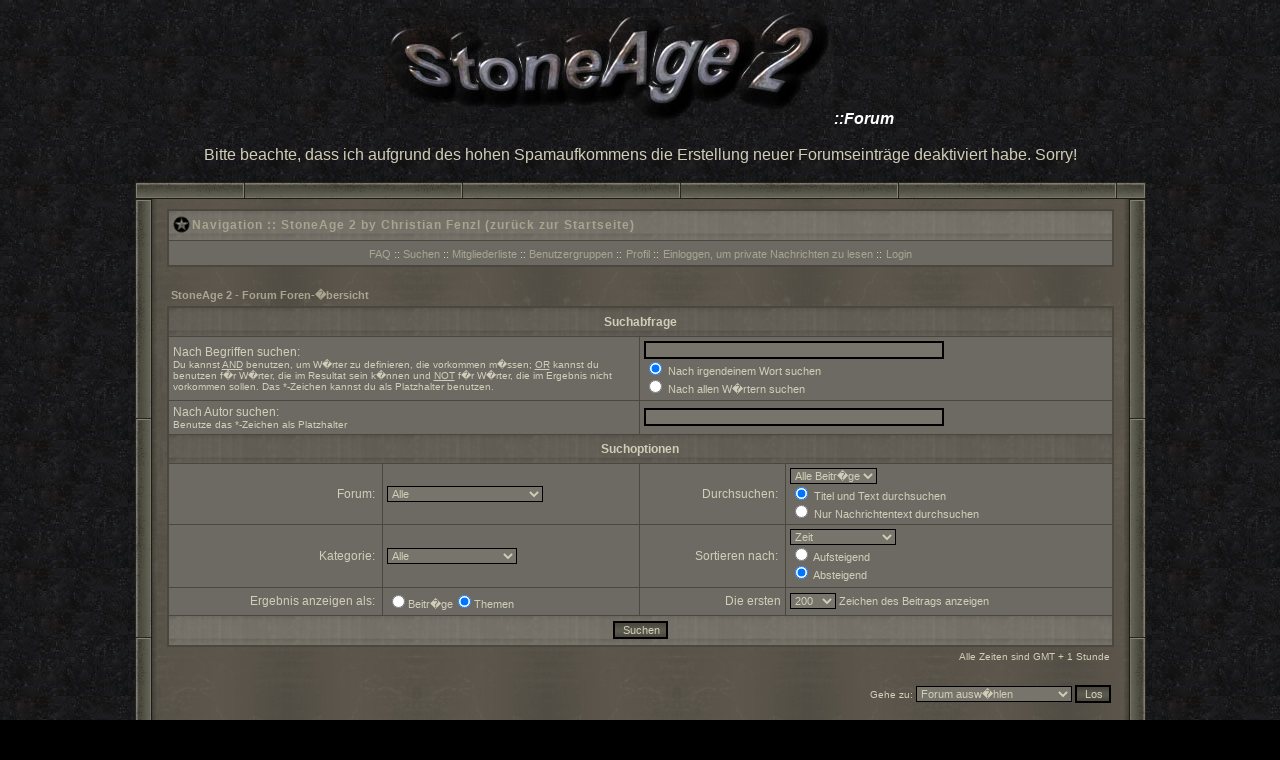

--- FILE ---
content_type: text/html; charset=UTF-8
request_url: https://stoneage2.digital-mastery.de/forum/search.php?sid=a0e279052f29d693e75417b021d0422a
body_size: 2851
content:
<!DOCTYPE HTML PUBLIC "-//W3C//DTD HTML 4.01 Transitional//EN">
<html dir="ltr">
<head>
<meta http-equiv="Content-Type" content="text/html; charset=iso-8859-1">
<meta http-equiv="Content-Style-Type" content="text/css">

<link rel="top" href="./index.php?sid=eaba6b29ad8b9f01d88e30f907d2f895" title="StoneAge 2 - Forum Foren-�bersicht" />
<link rel="search" href="./search.php?sid=eaba6b29ad8b9f01d88e30f907d2f895" title="Suchen" />
<link rel="help" href="./faq.php?sid=eaba6b29ad8b9f01d88e30f907d2f895" title="FAQ" />
<link rel="author" href="./memberlist.php?sid=eaba6b29ad8b9f01d88e30f907d2f895" title="Mitgliederliste" />

<title>StoneAge 2 - Forum :: Suchen</title>
<link rel="stylesheet" href="templates/MSTrenches/MSTrenches.css" type="text/css">

</head>
<body bgcolor="#E5E5E5" text="#D0CEB8" link="#006699" vlink="#5493B4">

<a name="top"></a>

<!-- Start begining code for borders -->
<table width="80%" border="0" cellspacing="0" cellpadding="0" align="center">
  <tr>
    <td width="22"><img src="templates/MSTrenches/images/spacer.gif" border="0" width="22" height="22"/></td>
    <td align="center" nowrap><a href="../"><img src="templates/MSTrenches/images/logo.jpg" border="0" alt="StoneAge 2 by Christian Fenzl"/></a><B><I><FONT color="#FFFFFF" face="Arial, Helvetica, sans-serif">::Forum</FONT></I></B></td>
    <td width="22"><img src="templates/MSTrenches/images/spacer.gif" border="0" width="22" height="22"/></td>
  </tr>
  <tr><td colspan="3">&nbsp;</td></tr>
  <tr><td colspan="3" align="center">Bitte beachte, dass ich aufgrund des hohen Spamaufkommens die Erstellung neuer Forumseintr&auml;ge deaktiviert habe. Sorry!</td></tr>
  <tr><td colspan="3">&nbsp;</td></tr>
<tr>
    <td width="22" height="17" background="templates/MSTrenches/images/border_bottom_l.jpg"><img src="templates/MSTrenches/images/spacer.gif" border="0" width="22" height="17"/></td>
    <td height="17" background="templates/MSTrenches/images/border_bottom.jpg"></td>
    <td align="right" width="22" height="17" background="templates/MSTrenches/images/border_bottom_r.jpg"><img src="templates/MSTrenches/images/border_bottom_r.jpg" border="0" width="22" height="17"/></td>
  </tr>  <tr>
    <td width="22" background="templates/MSTrenches/images/border_left.jpg"><img src="templates/MSTrenches/images/spacer.gif" border="0" width="22" height="22"/></td>
    <td>
<!-- End begining code for borders -->

<table width="100%" cellspacing="0" cellpadding="10" border="0" align="center">
	<tr>
		<td class="bodyline"><table width="100%" cellspacing="0" cellpadding="0" border="0">
			<tr>

			</tr>
		</table>


<table width="100%" cellpadding="3" cellspacing="1" border="0" class="forumline">
  <tr>
    <td class="catHead" height="28">
      <table width="100%" border="0" cellspacing="0" cellpadding="0">
        <tr>
          <td width="20"><img src="templates/MSTrenches/images/blackstar.gif"></td>
          <td><span class="cattitle"> Navigation :: <a href="../" class="cattitle">StoneAge 2 by Christian Fenzl (zur&uuml;ck zur Startseite)</a></span></td>
        </tr>
      </table>
    </td>
  </tr>
  <tr>
    <td class="row1" align="center" valign="middle">


<a href="faq.php?sid=eaba6b29ad8b9f01d88e30f907d2f895" class="mainmenu">FAQ</a><span class="mainmenu"> :: </span>
<a href="search.php?sid=eaba6b29ad8b9f01d88e30f907d2f895" class="mainmenu">Suchen</a><span class="mainmenu"> :: </span>
<a href="memberlist.php?sid=eaba6b29ad8b9f01d88e30f907d2f895" class="mainmenu">Mitgliederliste</a><span class="mainmenu"> :: </span>
<a href="groupcp.php?sid=eaba6b29ad8b9f01d88e30f907d2f895" class="mainmenu">Benutzergruppen</a><span class="mainmenu"> ::</span>
<!--<a href="profile.php?mode=register&amp;sid=eaba6b29ad8b9f01d88e30f907d2f895" class="mainmenu">Registrieren</a><span class="mainmenu"> ::</span>-->
<a href="profile.php?mode=editprofile&amp;sid=eaba6b29ad8b9f01d88e30f907d2f895" class="mainmenu">Profil</a><span class="mainmenu"> ::</span>
<a href="privmsg.php?folder=inbox&amp;sid=eaba6b29ad8b9f01d88e30f907d2f895" class="mainmenu">Einloggen, um private Nachrichten zu lesen</a><span class="mainmenu"> ::</span>
<a href="login.php?sid=eaba6b29ad8b9f01d88e30f907d2f895" class="mainmenu">Login</a></span>
</span>

    </td>
  </tr>
</table>
<br/>


<form action="search.php?mode=results&amp;sid=eaba6b29ad8b9f01d88e30f907d2f895" method="POST"><table width="100%" cellspacing="2" cellpadding="2" border="0" align="center">
	<tr>
		<td align="left"><span class="nav"><a href="index.php?sid=eaba6b29ad8b9f01d88e30f907d2f895" class="nav">StoneAge 2 - Forum Foren-�bersicht</a></span></td>
	</tr>
</table>

<table class="forumline" width="100%" cellpadding="4" cellspacing="1" border="0">
	<tr>
		<th class="thHead" colspan="4" height="25">Suchabfrage</th>
	</tr>
	<tr>
		<td class="row1" colspan="2" width="50%"><span class="gen">Nach Begriffen suchen:</span><br /><span class="gensmall">Du kannst <u>AND</u> benutzen, um W�rter zu definieren, die vorkommen m�ssen; <u>OR</u> kannst du benutzen f�r W�rter, die im Resultat sein k�nnen und <u>NOT</u> f�r W�rter, die im Ergebnis nicht vorkommen sollen. Das *-Zeichen kannst du als Platzhalter benutzen.</span></td>
		<td class="row2" colspan="2" valign="top"><span class="genmed"><input type="text" style="width: 300px" class="post" name="search_keywords" size="30" /><br /><input type="radio" name="search_terms" value="any" checked="checked" /> Nach irgendeinem Wort suchen<br /><input type="radio" name="search_terms" value="all" /> Nach allen W�rtern suchen</span></td>
	</tr>
	<tr>
		<td class="row1" colspan="2"><span class="gen">Nach Autor suchen:</span><br /><span class="gensmall">Benutze das *-Zeichen als Platzhalter</span></td>
		<td class="row2" colspan="2" valign="middle"><span class="genmed"><input type="text" style="width: 300px" class="post" name="search_author" size="30" /></span></td>
	</tr>
	<tr>
		<th class="thHead" colspan="4" height="25">Suchoptionen</th>
	</tr>
	<tr>
		<td class="row1" align="right"><span class="gen">Forum:&nbsp;</span></td>
		<td class="row2"><span class="genmed"><select class="post" name="search_forum"><option value="-1">Alle</option><option value="1">StoneAge 2 - FAQ's</option><option value="3">Leveleditor - FAQ's</option><option value="4">StoneAge 2</option><option value="6">Leveleditor</option><option value="5">StoneAge 1 und Think 2006</option></select></span></td>
		<td class="row1" align="right" nowrap="nowrap"><span class="gen">Durchsuchen:&nbsp;</span></td>
		<td class="row2" valign="middle"><span class="genmed"><select class="post" name="search_time"><option value="0" selected="selected">Alle Beitr�ge</option><option value="1">1 Tag</option><option value="7">7 Tage</option><option value="14">2 Wochen</option><option value="30">1 Monat</option><option value="90">3 Monate</option><option value="180">6 Monate</option><option value="364">1 Jahr</option></select><br /><input type="radio" name="search_fields" value="all" checked="checked" /> Titel und Text durchsuchen<br /><input type="radio" name="search_fields" value="msgonly" /> Nur Nachrichtentext durchsuchen</span></td>
	</tr>
	<tr>
		<td class="row1" align="right"><span class="gen">Kategorie:&nbsp;</span></td>
		<td class="row2"><span class="genmed"><select class="post" name="search_cat"><option value="-1">Alle</option><option value="2">Fragen und Antworten</option><option value="3">Offenes Forum</option>
		</select></span></td>
		<td class="row1" align="right"><span class="gen">Sortieren nach:&nbsp;</span></td>
		<td class="row2" valign="middle" nowrap="nowrap"><span class="genmed"><select class="post" name="sort_by"><option value="0">Zeit</option><option value="1">Titel des Beitrags</option><option value="2">Titel des Themas</option><option value="3">Autor</option><option value="4">Forum</option></select><br /><input type="radio" name="sort_dir" value="ASC" /> Aufsteigend<br /><input type="radio" name="sort_dir" value="DESC" checked /> Absteigend</span>&nbsp;</td>
	</tr>
	<tr>
		<td class="row1" align="right" nowrap="nowrap"><span class="gen">Ergebnis anzeigen als:&nbsp;</span></td>
		<td class="row2" nowrap="nowrap"><input type="radio" name="show_results" value="posts" /><span class="genmed">Beitr�ge<input type="radio" name="show_results" value="topics" checked="checked" />Themen</span></td>
		<td class="row1" align="right"><span class="gen">Die ersten </span></td>
		<td class="row2"><span class="genmed"><select class="post" name="return_chars"><option value="-1">Alle</option><option value="0">0</option><option value="25">25</option><option value="50">50</option><option value="100">100</option><option value="200" selected="selected">200</option><option value="300">300</option><option value="400">400</option><option value="500">500</option><option value="600">600</option><option value="700">700</option><option value="800">800</option><option value="900">900</option><option value="1000">1000</option></select> Zeichen des Beitrags anzeigen</span></td>
	</tr>
	<tr>
		<td class="catBottom" colspan="4" align="center" height="28"><input class="liteoption" type="submit" value="Suchen" /></td>
	</tr>
</table>

<table width="100%" cellspacing="2" cellpadding="2" border="0" align="center">
	<tr>
		<td align="right" valign="middle"><span class="gensmall">Alle Zeiten sind GMT + 1 Stunde</span></td>
	</tr>
</table></form>

<table width="100%" border="0">
	<tr>
		<td align="right" valign="top">
<form method="get" name="jumpbox" action="viewforum.php?sid=eaba6b29ad8b9f01d88e30f907d2f895" onSubmit="if(document.jumpbox.f.value == -1){return false;}"><table cellspacing="0" cellpadding="0" border="0">
	<tr>
		<td nowrap="nowrap"><span class="gensmall">Gehe zu:&nbsp;<select name="f" onchange="if(this.options[this.selectedIndex].value != -1){ forms['jumpbox'].submit() }"><option value="-1">Forum ausw�hlen</option><option value="-1">&nbsp;</option><option value="-1">Fragen und Antworten</option><option value="-1">----------------</option><option value="1">StoneAge 2 - FAQ's</option><option value="3">Leveleditor - FAQ's</option><option value="-1">&nbsp;</option><option value="-1">Offenes Forum</option><option value="-1">----------------</option><option value="4">StoneAge 2</option><option value="6">Leveleditor</option><option value="5">StoneAge 1 und Think 2006</option></select><input type="hidden" name="sid" value="eaba6b29ad8b9f01d88e30f907d2f895" />&nbsp;<input type="submit" value="Los" class="liteoption" /></span></td>
	</tr>
</table></form>

</td>
	</tr>
</table>


<div align="center"><span class="copyright"><br /><br />
<!--
	We request you retain the full copyright notice below including the link to www.phpbb.com.
	This not only gives respect to the large amount of time given freely by the developers
	but also helps build interest, traffic and use of phpBB 2.0. If you cannot (for good
	reason) retain the full copyright we request you at least leave in place the
	Powered by phpBB  line, with phpBB linked to www.phpbb.com. If you refuse
	to include even this then support on our forums may be affected.

	The phpBB Group : 2002
// -->
<span class="mattsims"><b>Modified MSTrenches war Theme &copy; Matt Sims 2004</b></span><br>
Powered by <b>p&nbsp;h&nbsp;p&nbsp;B&nbsp;B</b> &copy; 2001, 2004 <b>p&nbsp;h&nbsp;p&nbsp;B&nbsp;B</b> Group
</span></div>
		</td>
	</tr>
</table>


<!-- Start end code for borders -->
</td>
    <td width="22" background="templates/MSTrenches/images/border_right.jpg"><img src="templates/MSTrenches/images/spacer.gif" border="0" width="22" height="17"/></td>
  </tr>
  <tr>
    <td width="22" height="17" background="templates/MSTrenches/images/border_bottom_l.jpg"><img src="templates/MSTrenches/images/spacer.gif" border="0" width="22" height="17"/></td>
    <td height="17" background="templates/MSTrenches/images/border_bottom.jpg"></td>
    <td align="right" width="22" height="17" background="templates/MSTrenches/images/border_bottom_r.jpg"><img src="templates/MSTrenches/images/border_bottom_r.jpg" border="0" width="22" height="17"/></td>
  </tr>
</table>
<!-- End end code for borders -->

<!-- Piwik -->
 <script type="text/javascript">
 var pkBaseURL = (("https:" == document.location.protocol) ? "https://statistics.digital-mastery.de/" : "http://statistics.digital-mastery.de/");
 document.write(unescape("%3Cscript src='" + pkBaseURL + "piwik.js' type='text/javascript'%3E%3C/script%3E"));
 </script><script type="text/javascript">
 try {
 var piwikTracker = Piwik.getTracker(pkBaseURL + "piwik.php", 2);
 piwikTracker.trackPageView();
 piwikTracker.enableLinkTracking();
 } catch( err ) 
 </script><noscript><p><img src="http://statistics.digital-mastery.de/piwik.php?idsite=2" style="border:0" alt="" /></p></noscript>
<!-- End Piwik Tracking Code -->

</body>
</html>



--- FILE ---
content_type: text/css
request_url: https://stoneage2.digital-mastery.de/forum/templates/MSTrenches/MSTrenches.css
body_size: 2085
content:
/*
  The original MSTrenches Theme for phpBB version 2+
  Created by Matt Sims
  http://phpbb.evilmerc.com
*/


 /* General page style. The scroll bar colours only visible in IE5.5+ */
body {
	background : url(images/background.jpg);
	background-color: #000000;
	SCROLLBAR-FACE-COLOR: #615F55;
	SCROLLBAR-HIGHLIGHT-COLOR: #ABA99D;
	SCROLLBAR-SHADOW-COLOR: #ABA99D;
	SCROLLBAR-3DLIGHT-COLOR: #312F29;
	SCROLLBAR-ARROW-COLOR: #B4B29A;
	SCROLLBAR-TRACK-COLOR: #6D6A64;
	SCROLLBAR-DARKSHADOW-COLOR: #312F29;	
}

/* General font families for common tags */
font,th,td,p { font-family: Verdana, Arial, Helvetica, sans-serif }
a:link,a:active,a:visited { color : #A7A58F; }
a:hover		{ text-decoration: underline; color : #D0CEB8; }
hr	{ height: 0px; border: solid #D1D7DC 0px; border-top-width: 1px;}


/* This is the border line & background colour round the entire page */
.bodyline	{ background-color: #77746C; border: 0px #98AAB1 solid; background-image: url(images/brown_bg.jpg);}

/* This is the outline round the main forum tables */
.forumline	{ background-color: #4A473F; border: 1px #4A473F solid; }


/* Main table cell colours and backgrounds */
td.row1	{ background-color: #6D6A64; }
td.row2	{ background-color: #6D6A64; }
td.row3	{ background-color: #6D6A64; }


/*
  This is for the table cell above the Topics, Post & Last posts on the index.php page
  By default this is the fading out gradiated silver background.
  However, you could replace this with a bitmap specific for each forum
*/
td.rowpic {
		background-color: #4A473F;
		background-image: url(images/cellpic2.gif);
}

/* Header cells - the blue and silver gradient backgrounds */
th	{
	color: #D0CEB8; font-size: 11px; font-weight : bold;
	background-color: #4A473F; height: 25px;
	background-image: url(images/cellpic3.gif);
}

td.cat,td.catHead,td.catSides,td.catLeft,td.catRight,td.catBottom {
			background-image: url(images/cellpic1.gif);
			background-color:#4A473F; border: #4A473F; border-style: solid; height: 28px;
}


/*
  Setting additional nice inner borders for the main table cells.
  The names indicate which sides the border will be on.
  Don't worry if you don't understand this, just ignore it :-)
*/
td.cat,td.catHead,td.catBottom {
	height: 29px;
	border-width: 0px 0px 0px 0px;
}
th.thHead,th.thSides,th.thTop,th.thLeft,th.thRight,th.thBottom,th.thCornerL,th.thCornerR {
	font-weight: bold; border: #4A473F; border-style: solid; height: 28px; }
td.row3Right,td.spaceRow {
	background-color: #6D6A64; border: #4A473F; border-style: solid; }

th.thHead,td.catHead { font-size: 12px; border-width: 0px 0px 0px 0px; }
th.thSides,td.catSides,td.spaceRow	 { border-width: 0px 0px 0px 0px; }
th.thRight,td.catRight,td.row3Right	 { border-width: 0px 0px 0px 0px; }
th.thLeft,td.catLeft	  { border-width: 0px 0px 0px 0px; }
th.thBottom,td.catBottom  { border-width: 0px 0px 0px 0px; }
th.thTop	 { border-width: 0px 0px 0px 0px; }
th.thCornerL { border-width: 0px 0px 0px 0px; }
th.thCornerR { border-width: 0px 0px 0px 0px; }


/* The largest text used in the index page title and toptic title etc. */
.maintitle,h1,h2	{
			font-weight: bold; font-size: 22px; font-family: "Trebuchet MS",Verdana, Arial, Helvetica, sans-serif;
			text-decoration: none; line-height : 120%; color : #000000;
}


/* General text */
.gen { font-size : 12px; }
.genmed { font-size : 11px; }
.gensmall { font-size : 10px; }
.gen,.genmed,.gensmall { color : #D0CEB8; }
a.gen,a.genmed,a.gensmall { color: #A7A58F; text-decoration: none; }
a.gen:hover,a.genmed:hover,a.gensmall:hover	{ color: #D0CEB8; text-decoration: underline; }


/* The register, login, search etc links at the top of the page */
.mainmenu		{ font-size : 11px; color : #D0CEB8 }
a.mainmenu		{ text-decoration: none; color : #A7A58F;  }
a.mainmenu:hover{ text-decoration: underline; color : #D0CEB8; }


/* Forum category titles */
.cattitle		{ font-weight: bold; font-size: 12px ; letter-spacing: 1px; color : #A7A58F}
a.cattitle		{ text-decoration: none; color : #A7A58F; }
a.cattitle:hover{ text-decoration: underline; }


/* Forum title: Text and link to the forums used in: index.php */
.forumlink		{ font-weight: bold; font-size: 12px; color : #A7A58F; }
a.forumlink 	{ text-decoration: none; color : #A7A58F; }
a.forumlink:hover{ text-decoration: underline; color : #D0CEB8; }


/* Used for the navigation text, (Page 1,2,3 etc) and the navigation bar when in a forum */
.nav			{ font-weight: bold; font-size: 11px; color : #D0CEB8;}
a.nav			{ text-decoration: none; color : #A7A58F; }
a.nav:hover		{ text-decoration: underline; }


/* titles for the topics: could specify viewed link colour too */
.topictitle			{ font-weight: bold; font-size: 11px; color : #D0CEB8; }
a.topictitle:link   { text-decoration: none; color : #A7A58F; }
a.topictitle:visited { text-decoration: none; color : #A7A58F; }
a.topictitle:hover	{ text-decoration: underline; color : #D0CEB8; }


/* Name of poster in viewmsg.php and viewtopic.php and other places */
.name			{ font-size : 11px; color : #D0CEB8;}

/* Location, number of posts, post date etc */
.postdetails		{ font-size : 10px; color : #D0CEB8; }


/* The content of the posts (body of text) */
.postbody { font-size : 12px;}
a.postlink:link	{ text-decoration: none; color : #A7A58F }
a.postlink:visited { text-decoration: none; color : #A7A58F; }
a.postlink:hover { text-decoration: underline; color : #D0CEB8}


/* Quote & Code blocks */
.code {
	font-family: Courier, 'Courier New', sans-serif; font-size: 11px; color: #000000;
	background-color: #625F59; border: #4A473F; border-style: solid;
	border-left-width: 1px; border-top-width: 1px; border-right-width: 1px; border-bottom-width: 1px
}

.quote {
	font-family: Verdana, Arial, Helvetica, sans-serif; font-size: 11px; color: #D0CEB8 line-height: 125%;
	background-color: #625F59; border: #4A473F; border-style: solid;
	border-left-width: 1px; border-top-width: 1px; border-right-width: 1px; border-bottom-width: 1px
}


/* Copyright and bottom info */
.copyright		{ font-size: 10px; font-family: Verdana, Arial, Helvetica, sans-serif; color: #D0CEB8; letter-spacing: -1px;}
a.copyright		{ color: #A7A58F; text-decoration: none;}
a.copyright:hover { color: #D0CEB8; text-decoration: underline;}


/* Matt Sims Copyright */
.mattsims		{ font-size: 10px; font-family: Verdana, Arial, Helvetica, sans-serif; color: #D0CEB8; letter-spacing: -1px;}
a.mattsims		{ color: #A7A58F; text-decoration: none;}
a.mattsims:hover { color: #D0CEB8; text-decoration: underline;}


/* Form elements */
input,textarea, select {
	color : #D0CEB8;;
	font: normal 11px Verdana, Arial, Helvetica, sans-serif;
	border-color : #000000;
}

/* The text input fields background colour */
input.post, textarea.post, select {
	background-color : #77746C;
	background-image: url(images/posting_bg.jpg);
	background-repeat: repeat-x;
	background-attachment: fixed;

}

input { text-indent : 2px; }

/* The buttons used for bbCode styling in message post */
input.button {
	background-color : #77746C;
	color : #D0CEB8;
	font-size: 11px; font-family: Verdana, Arial, Helvetica, sans-serif; color : #D0CEB8;
	background-image: url(images/button_bg.gif);
}

/* The main submit button option */
input.mainoption {
	background-color : #77746C;
	font-weight : bold; color : #D0CEB8;
	background-image: url(images/button_bg.gif);
}

/* None-bold submit button */
input.liteoption {
	background-color : #77746C;
	font-weight : normal;  color : #D0CEB8;
	background-image: url(images/button_bg.gif);
}

/* This is the line in the posting page which shows the rollover
  help line. This is actually a text box, but if set to be the same
  colour as the background no one will know ;)
*/
.helpline { background-color: #77746C; border-style: none; }


/* Import the fancy styles for IE only (NS4.x doesn't use the @import function) */
@import url("formIE.css");
